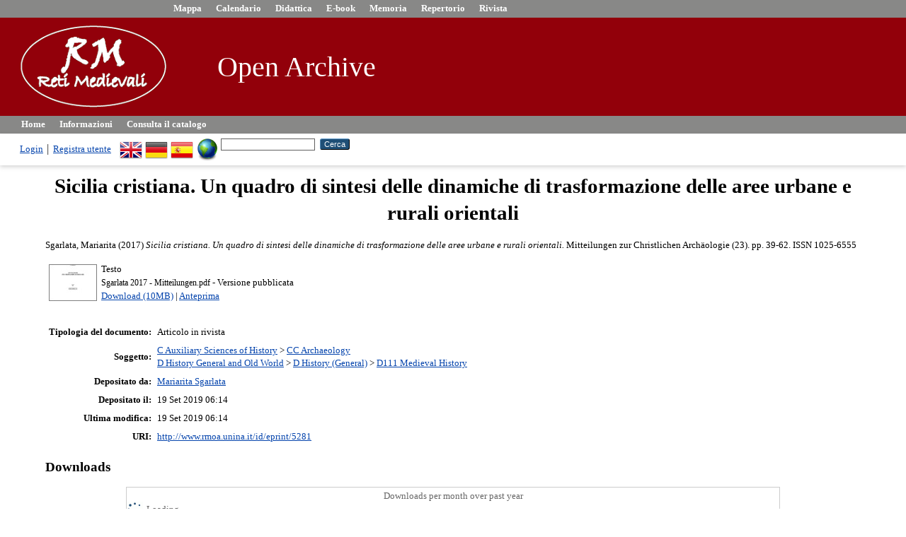

--- FILE ---
content_type: text/html; charset=utf-8
request_url: http://www.rmoa.unina.it/5281/
body_size: 20337
content:
<!DOCTYPE html>
<html xmlns="http://www.w3.org/1999/xhtml">
  <head>
    <meta http-equiv="X-UA-Compatible" content="IE=edge" />
    <title> Sicilia cristiana. Un quadro di sintesi delle dinamiche di trasformazione delle aree urbane e rurali orientali  - RM Open Archive</title>
    <link rel="icon" href="/favicon.ico" type="image/x-icon" />
    <link rel="shortcut icon" href="/favicon.ico" type="image/x-icon" />
    <meta content="5281" name="eprints.eprintid" />
<meta content="8" name="eprints.rev_number" />
<meta name="eprints.eprint_status" content="archive" />
<meta name="eprints.userid" content="1759" />
<meta content="disk0/00/00/52/81" name="eprints.dir" />
<meta content="2019-09-19 06:14:07" name="eprints.datestamp" />
<meta content="2019-09-19 06:14:07" name="eprints.lastmod" />
<meta content="2019-09-19 06:14:07" name="eprints.status_changed" />
<meta name="eprints.type" content="article" />
<meta content="show" name="eprints.metadata_visibility" />
<meta name="eprints.creators_name" content="Sgarlata, Mariarita" />
<meta content="Sicilia cristiana. Un quadro di sintesi delle dinamiche di trasformazione delle aree urbane e rurali orientali" name="eprints.title" />
<meta content="pub" name="eprints.ispublished" />
<meta content="CC" name="eprints.subjects" />
<meta content="D111" name="eprints.subjects" />
<meta name="eprints.date" content="2017" />
<meta name="eprints.date_type" content="published" />
<meta content="Verlag der Österreichischen Akademie der Wissenschaften" name="eprints.publisher" />
<meta content="public" name="eprints.full_text_status" />
<meta name="eprints.publication" content="Mitteilungen zur Christlichen Archäologie" />
<meta name="eprints.number" content="23" />
<meta name="eprints.pagerange" content="39-62" />
<meta name="eprints.refereed" content="TRUE" />
<meta content="1025-6555" name="eprints.issn" />
<meta content="no" name="eprints.eu_project" />
<meta name="eprints.eu_type" content="info:eu-repo/semantics/article" />
<meta name="eprints.citation" content="  Sgarlata, Mariarita  (2017) Sicilia cristiana. Un quadro di sintesi delle dinamiche di trasformazione delle aree urbane e rurali orientali.  Mitteilungen zur Christlichen Archäologie (23).  pp. 39-62.  ISSN 1025-6555     " />
<meta content="http://www.rmoa.unina.it/5281/1/Sgarlata%202017%20-%20Mitteilungen.pdf" name="eprints.document_url" />
<link href="http://purl.org/DC/elements/1.0/" rel="schema.DC" />
<meta content="http://www.rmoa.unina.it/5281/" name="DC.relation" />
<meta name="DC.title" content="Sicilia cristiana. Un quadro di sintesi delle dinamiche di trasformazione delle aree urbane e rurali orientali" />
<meta content="Sgarlata, Mariarita" name="DC.creator" />
<meta name="DC.subject" content="CC Archaeology" />
<meta name="DC.subject" content="D111 Medieval History" />
<meta content="Verlag der Österreichischen Akademie der Wissenschaften" name="DC.publisher" />
<meta content="2017" name="DC.date" />
<meta name="DC.type" content="Articolo in rivista" />
<meta content="PeerReviewed" name="DC.type" />
<meta name="DC.format" content="text" />
<meta content="it" name="DC.language" />
<meta name="DC.identifier" content="http://www.rmoa.unina.it/5281/1/Sgarlata%202017%20-%20Mitteilungen.pdf" />
<meta content="  Sgarlata, Mariarita  (2017) Sicilia cristiana. Un quadro di sintesi delle dinamiche di trasformazione delle aree urbane e rurali orientali.  Mitteilungen zur Christlichen Archäologie (23).  pp. 39-62.  ISSN 1025-6555     " name="DC.identifier" />
<link rel="canonical" href="http://www.rmoa.unina.it/5281/" />
<link title="Refer" href="http://www.rmoa.unina.it/cgi/export/eprint/5281/Refer/rmoa-eprint-5281.refer" rel="alternate" type="text/plain" />
<link rel="alternate" type="application/xml; charset=utf-8" href="http://www.rmoa.unina.it/cgi/export/eprint/5281/DataCiteXML/rmoa-eprint-5281.xml" title="Data Cite XML" />
<link rel="alternate" type="text/plain; charset=utf-8" title="Simple Metadata" href="http://www.rmoa.unina.it/cgi/export/eprint/5281/Simple/rmoa-eprint-5281.txt" />
<link title="ASCII Citation" href="http://www.rmoa.unina.it/cgi/export/eprint/5281/Text/rmoa-eprint-5281.txt" rel="alternate" type="text/plain; charset=utf-8" />
<link href="http://www.rmoa.unina.it/cgi/export/eprint/5281/RDFNT/rmoa-eprint-5281.nt" title="RDF+N-Triples" type="text/plain" rel="alternate" />
<link type="text/plain" rel="alternate" title="RefWorks" href="http://www.rmoa.unina.it/cgi/export/eprint/5281/RefWorks/rmoa-eprint-5281.ref" />
<link href="http://www.rmoa.unina.it/cgi/export/eprint/5281/JSON/rmoa-eprint-5281.js" title="JSON" type="application/json; charset=utf-8" rel="alternate" />
<link title="Dublin Core" href="http://www.rmoa.unina.it/cgi/export/eprint/5281/DC/rmoa-eprint-5281.txt" type="text/plain; charset=utf-8" rel="alternate" />
<link type="text/xml; charset=utf-8" rel="alternate" title="OpenURL ContextObject" href="http://www.rmoa.unina.it/cgi/export/eprint/5281/ContextObject/rmoa-eprint-5281.xml" />
<link rel="alternate" type="text/xml; charset=utf-8" href="http://www.rmoa.unina.it/cgi/export/eprint/5281/METS/rmoa-eprint-5281.xml" title="METS" />
<link href="http://www.rmoa.unina.it/cgi/export/eprint/5281/RDFN3/rmoa-eprint-5281.n3" title="RDF+N3" rel="alternate" type="text/n3" />
<link type="application/vnd.eprints.data+xml; charset=utf-8" rel="alternate" href="http://www.rmoa.unina.it/cgi/export/eprint/5281/XML/rmoa-eprint-5281.xml" title="EP3 XML" />
<link href="http://www.rmoa.unina.it/cgi/export/eprint/5281/EndNote/rmoa-eprint-5281.enw" title="EndNote" rel="alternate" type="text/plain; charset=utf-8" />
<link title="MODS" href="http://www.rmoa.unina.it/cgi/export/eprint/5281/MODS/rmoa-eprint-5281.xml" type="text/xml; charset=utf-8" rel="alternate" />
<link rel="alternate" type="text/plain; charset=utf-8" title="BibTeX" href="http://www.rmoa.unina.it/cgi/export/eprint/5281/BibTeX/rmoa-eprint-5281.bib" />
<link href="http://www.rmoa.unina.it/cgi/export/eprint/5281/RIS/rmoa-eprint-5281.ris" title="Reference Manager" type="text/plain" rel="alternate" />
<link rel="alternate" type="application/atom+xml;charset=utf-8" title="Atom" href="http://www.rmoa.unina.it/cgi/export/eprint/5281/Atom/rmoa-eprint-5281.xml" />
<link title="RDF+XML" href="http://www.rmoa.unina.it/cgi/export/eprint/5281/RDFXML/rmoa-eprint-5281.rdf" rel="alternate" type="application/rdf+xml" />
<link href="http://www.rmoa.unina.it/cgi/export/eprint/5281/DIDL/rmoa-eprint-5281.xml" title="MPEG-21 DIDL" type="text/xml; charset=utf-8" rel="alternate" />
<link type="text/plain; charset=utf-8" rel="alternate" href="http://www.rmoa.unina.it/cgi/export/eprint/5281/DC_OPENAIRE/rmoa-eprint-5281.txt" title="Dublin Core" />
<link title="OpenURL ContextObject in Span" href="http://www.rmoa.unina.it/cgi/export/eprint/5281/COinS/rmoa-eprint-5281.txt" rel="alternate" type="text/plain; charset=utf-8" />
<link type="text/html; charset=utf-8" rel="alternate" title="HTML Citation" href="http://www.rmoa.unina.it/cgi/export/eprint/5281/HTML/rmoa-eprint-5281.html" />
<link rel="alternate" type="text/csv; charset=utf-8" href="http://www.rmoa.unina.it/cgi/export/eprint/5281/CSV/rmoa-eprint-5281.csv" title="Multiline CSV" />
<link rel="Top" href="http://www.rmoa.unina.it/" />
    <link rel="Sword" href="http://www.rmoa.unina.it/sword-app/servicedocument" />
    <link href="http://www.rmoa.unina.it/id/contents" rel="SwordDeposit" />
    <link rel="Search" href="http://www.rmoa.unina.it/cgi/search" type="text/html" />
    <link rel="Search" title="RM Open Archive" href="http://www.rmoa.unina.it/cgi/opensearchdescription" type="application/opensearchdescription+xml" />
    <script type="text/javascript" src="http://www.google.com/jsapi">
//padder
</script><script type="text/javascript">
// <![CDATA[
google.load("visualization", "1", {packages:["corechart", "geochart"]});
// ]]></script><script type="text/javascript">
// <![CDATA[
var eprints_http_root = "http://www.rmoa.unina.it";
var eprints_http_cgiroot = "http://www.rmoa.unina.it/cgi";
var eprints_oai_archive_id = "rmoa.unina.it";
var eprints_logged_in = false;
var eprints_logged_in_userid = 0; 
var eprints_logged_in_username = ""; 
var eprints_logged_in_usertype = ""; 
var eprints_lang_id = "it";
// ]]></script>
    <style type="text/css">.ep_logged_in { display: none }</style>
    <link href="/style/auto-3.4.6.css?1732279807" rel="stylesheet" type="text/css" />
    <script src="/javascript/auto-3.4.6.js?1732279806" type="text/javascript">
//padder
</script>
    <!--[if lte IE 6]>
        <link rel="stylesheet" type="text/css" href="/style/ie6.css" />
   <![endif]-->
    <meta content="EPrints 3.4.6" name="Generator" />
    <meta http-equiv="Content-Type" content="text/html; charset=UTF-8" />
    <meta content="it" http-equiv="Content-Language" />
    
  </head>
  <body>
    
    
<div class="ep_tm_header ep_noprint">
    <ul class="ep_tm_menu_1">
      <li><a href="http://www.mappa.retimedievali.it"><font color="#FFFFFF">Mappa</font></a></li>
      <li><a href="http://www.calendario.retimedievali.it"><font color="#FFFFFF">Calendario</font></a></li>
      <li><a href="http://www.didattica.retimedievali.it"><font color="#FFFFFF">Didattica</font></a></li>
      <li><a href="http://www.ebook.retimedievali.it"><font color="#FFFFFF">E-book</font></a></li>
      <li><a href="http://www.memoria.retimedievali.it"><font color="#FFFFFF">Memoria</font></a></li>
      <li><a href="http://www.repertorio.retimedievali.it"><font color="#FFFFFF">Repertorio</font></a></li>
      <li><a href="http://www.rivista.retimedievali.it"><font color="#FFFFFF">Rivista</font></a></li>
    </ul>
      <div class="ep_tm_site_logo"><table width="900"><tr><td rowspan="2"></td><td rowspan="2">
        <a href="http://www.retimedievali.it" title="RM Open Archive">
          <img alt="RM Open Archive" src="https://www.rm.unina.it/shared_images/headerLogo.png" /> 
        </a></td> <td rowspan="2"></td><td width="600"><a class="ep_tm_archivetitle" href="http://www.rmoa.unina.it/"><font color="#FFFFFF">
        Open Archive</font>
        </a></td></tr></table>
      </div>
      <ul class="ep_tm_menu">
        <li>
          <a href="http://www.rmoa.unina.it">
            Home
          </a>
        </li>
        <li>
          <a href="http://www.rmoa.unina.it/information.html">
            Informazioni
          </a>
        </li>
        <li>
          <a href="http://www.rmoa.unina.it/view/" menu="ep_tm_menu_browse">
            Consulta il catalogo
          </a>
          <ul id="ep_tm_menu_browse" style="display:none;">
            <li>
              <a href="http://www.rmoa.unina.it/view/year/">
                Consulta per 
                Anno
              </a>
            </li>
            <li>
              <a href="http://www.rmoa.unina.it/view/subjects/">
                Consulta per 
                Soggetto
              </a>
            </li>
            <!--li>
              <a href="{$config{http_url}}/view/divisions/">
                <epc:phrase ref="bin/generate_views:indextitleprefix"/>
                <epc:phrase ref="viewname_eprint_divisions"/>
              </a>
            </li-->
            <li>
              <a href="http://www.rmoa.unina.it/view/creators/">
                Consulta per 
                Autore
              </a>
            </li>
          </ul>
        </li>
      </ul>
      <table class="ep_tm_searchbar">
        <tr>
          <td align="left">
            <ul class="ep_tm_key_tools" id="ep_tm_menu_tools"><li class="ep_tm_key_tools_item"><a class="ep_tm_key_tools_item_link" href="/cgi/users/home">Login</a></li><li class="ep_tm_key_tools_item"><a class="ep_tm_key_tools_item_link" href="/cgi/register">Registra utente</a></li></ul>
          </td>
          <td align="right" style="white-space: nowrap">
            <div id="ep_tm_languages"><a title="English" href="/cgi/set_lang?lang=en&amp;referrer=http%3A%2F%2Fwww.rmoa.unina.it%2F5281%2F"><img src="/images/flags/en.png" align="top" alt="English" border="0" /></a><a href="/cgi/set_lang?lang=de&amp;referrer=http%3A%2F%2Fwww.rmoa.unina.it%2F5281%2F" title="German"><img src="/images/flags/de.png" align="top" alt="German" border="0" /></a><a title="Español" href="/cgi/set_lang?lang=es&amp;referrer=http%3A%2F%2Fwww.rmoa.unina.it%2F5281%2F"><img align="top" src="/images/flags/es.png" border="0" alt="Español" /></a><a href="/cgi/set_lang?referrer=http%3A%2F%2Fwww.rmoa.unina.it%2F5281%2F" title="Cancella i cookie per la scelta della lingua"><img alt="Cancella i cookie per la scelta della lingua" border="0" align="top" src="/images/flags/aero.png" /></a></div>
            <form method="get" accept-charset="utf-8" action="http://www.rmoa.unina.it/cgi/search" style="display:inline">
              <input class="ep_tm_searchbarbox" size="20" type="text" name="q" />
              <input class="ep_tm_searchbarbutton" value="Cerca" type="submit" name="_action_search" />
              <input type="hidden" name="_action_search" value="Search" />
              <input type="hidden" name="_order" value="bytitle" />
              <input type="hidden" name="basic_srchtype" value="ALL" />
              <input type="hidden" name="_satisfyall" value="ALL" />
            </form>
          </td>
        </tr>
      </table>
    </div>
    <div>
      <div class="ep_tm_page_content">
        <h1 class="ep_tm_pagetitle">
          

Sicilia cristiana. Un quadro di sintesi delle dinamiche di trasformazione delle aree urbane e rurali orientali


        </h1>
        <div class="ep_summary_content"><div class="ep_summary_content_top"></div><div class="ep_summary_content_left"></div><div class="ep_summary_content_right"></div><div class="ep_summary_content_main">

  <p style="margin-bottom: 1em">
    


    <span class="person_name">Sgarlata, Mariarita</span>
  

(2017)

<em>Sicilia cristiana. Un quadro di sintesi delle dinamiche di trasformazione delle aree urbane e rurali orientali.</em>


    Mitteilungen zur Christlichen Archäologie (23).
     pp. 39-62.
     ISSN 1025-6555
  


  



  </p>

  

  

    
  
    
      
      <table>
        
          <tr>
            <td valign="top" align="right"><a onblur="EPJS_HidePreview( event, 'doc_preview_30601', 'right' );" onfocus="EPJS_ShowPreview( event, 'doc_preview_30601', 'right' );" href="http://www.rmoa.unina.it/5281/1/Sgarlata%202017%20-%20Mitteilungen.pdf" onmouseout="EPJS_HidePreview( event, 'doc_preview_30601', 'right' );" class="ep_document_link" onmouseover="EPJS_ShowPreview( event, 'doc_preview_30601', 'right' );"><img border="0" alt="[thumbnail of Sgarlata 2017 - Mitteilungen.pdf]" src="http://www.rmoa.unina.it/5281/1.hassmallThumbnailVersion/Sgarlata%202017%20-%20Mitteilungen.pdf" title="Sgarlata 2017 - Mitteilungen.pdf" class="ep_doc_icon" /></a><div class="ep_preview" id="doc_preview_30601"><div><div><span><img src="http://www.rmoa.unina.it/5281/1.haspreviewThumbnailVersion/Sgarlata%202017%20-%20Mitteilungen.pdf" class="ep_preview_image" id="doc_preview_30601_img" border="0" alt="" /><div class="ep_preview_title">Anteprima</div></span></div></div></div></td>
            <td valign="top">
              

<!-- document citation -->


<span class="ep_document_citation">
<span class="document_format">Testo</span>
<br /><span class="document_filename">Sgarlata 2017 - Mitteilungen.pdf</span>
 - Versione pubblicata


</span>

<br />
              <a href="http://www.rmoa.unina.it/5281/1/Sgarlata%202017%20-%20Mitteilungen.pdf" class="ep_document_link">Download (10MB)</a>
              
			  
			  | <a rel="lightbox[docs] nofollow" title="   Testo &lt;http://www.rmoa.unina.it/5281/1/Sgarlata%202017%20-%20Mitteilungen.pdf&gt; 
Sgarlata 2017 - Mitteilungen.pdf  - Versione pubblicata    " href="http://www.rmoa.unina.it/5281/1.haslightboxThumbnailVersion/Sgarlata%202017%20-%20Mitteilungen.pdf">Anteprima</a>
			  
			  
              
  
              <ul>
              
              </ul>
            </td>
          </tr>
        
      </table>
    

  

  

  

  <table style="margin-bottom: 1em; margin-top: 1em;" cellpadding="3">
    <tr>
      <th align="right">Tipologia del documento:</th>
      <td>
        Articolo in rivista
        
        
        
      </td>
    </tr>
    
    
      
    
      
    
      
    
      
        <tr>
          <th align="right">Soggetto:</th>
          <td valign="top"><a href="http://www.rmoa.unina.it/view/subjects/C.html">C Auxiliary Sciences of History</a> &gt; <a href="http://www.rmoa.unina.it/view/subjects/CC.html">CC Archaeology</a><br /><a href="http://www.rmoa.unina.it/view/subjects/D.html">D History General and Old World</a> &gt; <a href="http://www.rmoa.unina.it/view/subjects/D1.html">D History (General)</a> &gt; <a href="http://www.rmoa.unina.it/view/subjects/D111.html">D111 Medieval History</a></td>
        </tr>
      
    
      
    
      
    
      
        <tr>
          <th align="right">Depositato da:</th>
          <td valign="top">

<a href="http://www.rmoa.unina.it/cgi/users/home?screen=User::View&amp;userid=1759"><span class="ep_name_citation"><span class="person_name">Mariarita Sgarlata</span></span></a>

</td>
        </tr>
      
    
      
    
      
        <tr>
          <th align="right">Depositato il:</th>
          <td valign="top">19 Set 2019 06:14</td>
        </tr>
      
    
      
        <tr>
          <th align="right">Ultima modifica:</th>
          <td valign="top">19 Set 2019 06:14</td>
        </tr>
      
    
    <tr>
      <th align="right">URI:</th>
      <td valign="top"><a href="http://www.rmoa.unina.it/id/eprint/5281">http://www.rmoa.unina.it/id/eprint/5281</a></td>
    </tr>
  </table>

  
  
  

<h3 class="irstats2_summary_page_header">Downloads</h3>
<div class="irstats2_summary_page_container">
<p>Downloads per month over past year</p>
<div id="irstats2_summary_page_downloads" class="irstats2_graph"></div>
<!--<p style="text-align:center"><a href="#" id="irstats2_summary_page:link">View more statistics</a></p>-->
</div>
<script type="text/javascript">
document.observe("dom:loaded",function(){
		var epLocation = location.href.split('/');
		var irstats2_summary_page_eprintid = epLocation[epLocation.length-2];

		/* $( 'irstats2_summary_page:link' ).setAttribute( 'href', '/cgi/stats/report/eprint/' + irstats2_summary_page_eprintid ); */

		new EPJS_Stats_GoogleGraph ( { 'context': {
			'range':'1y',
			'set_name': 'eprint',
			'set_value': irstats2_summary_page_eprintid,
			'datatype':'downloads' },
			'options': {
			'container_id': 'irstats2_summary_page_downloads', 'date_resolution':'month','graph_type':'column'
			} } );
		});

</script>


  
    <h3>Actions (login required)</h3>
    <table class="ep_summary_page_actions">
    
      <tr>
        <td><a href="/cgi/users/home?screen=EPrint%3A%3AView&amp;eprintid=5281"><img alt="Modifica documento" src="/style/images/action_view.png" title="Modifica documento button" role="button" class="ep_form_action_icon" /></a></td>
        <td>Modifica documento</td>
      </tr>
    
    </table>
  

</div><div class="ep_summary_content_bottom"></div><div class="ep_summary_content_after"></div></div>
      </div>
    </div>
    <div class="ep_tm_footer ep_noprint">
      <div class="ep_tm_eprints_logo">
        <a href="http://eprints.org/software/">
          <img alt="EPrints Logo" src="/images/eprintslogo.png" />
        </a>
      </div>
      <div><table width="90%"><tbody><tr><td width="55"><p style="margin-top: 0; margin-bottom: 0;"><a href="https://www.sba.unina.it/"><img title="cab_bd_75" src="https://www.rm.unina.it/shared_images/cab_bd_75.jpg" alt="cab_bd_75" width="21" height="33" /></a> <a href="https://www.csi.unina.it"><img title="csi-logo2_75" src="https://www.rm.unina.it/shared_images/csi-logo2_75.jpg" alt="csi-logo2_75" width="21" height="33" /></a></p></td><td align="center"> RM Open Archive è realizzato con <em><a href="http://eprints.org/software/">EPrints 3</a></em> e pubblicato dal  <em><a href="https://www.sba.unina.it">Centro di Ateneo per le Biblioteche</a></em> su un server del <em><a href="https://www.csi.unina.it">Centro di Ateneo per i Sistemi Informativi</a></em> dell'Università di Napoli Federico II</td></tr></tbody></table></div>
    </div>
  </body>
</html>